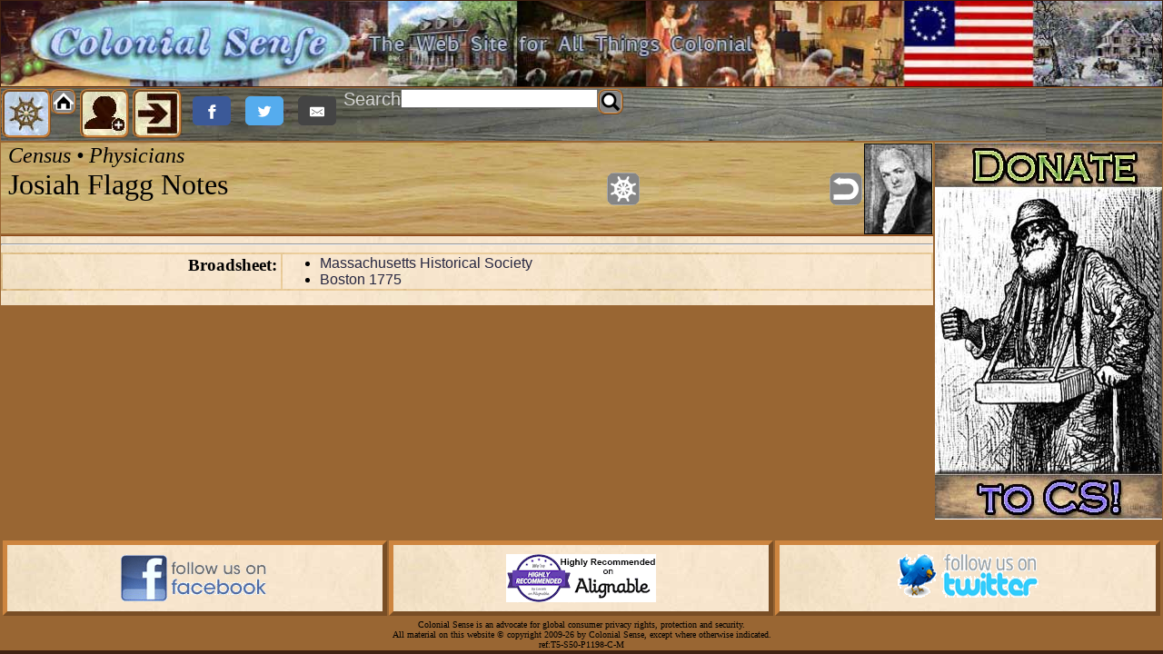

--- FILE ---
content_type: text/html; charset=UTF-8
request_url: http://www.colonialsense.com/Society-Lifestyle/Census/Notes.php?CS=12427
body_size: 6953
content:
<!DOCTYPE html PUBLIC "-//W3C//DTD XHTML 1.0 Transitional//EN" "http://www.w3.org/TR/xhtml1/DTD/xhtml1-transitional.dtd"><html><head><script type='text/javascript' src='/JavaScript/Census.js'></script><link rel="icon" Type="image/jpg" href="/favicon.ico"><Title>Colonial Sense: Society-Lifestyle: Census: </Title><meta http-equiv="Content-Type" content="text/html; charset=utf-8"><META HTTP-EQUIV="PRAGMA" CONTENT="NO-CACHE"/><META HTTP-EQUIV="CACHE-CONTROL" CONTENT="NO-CACHE"/><meta name="verify-v1" content="jpblMa5lCI2Io4w12FtwmJWX4UvM6n8paA0ZXSiYvAU="><meta name="description" content=""><meta name="keywords" content=""><meta name="google-site-verification" content="SUHE8ILUqyRc-JFHOkYZZ0WuolcC9fDaP2SYg0hvgpg" /><link rel="stylesheet" href="http://colonialsense.com/CSS/core.css" type="text/css" media="all"><link rel="stylesheet" href="http://colonialsense.com/CSS/buttons.css" type="text/css" media="all"><link rel="stylesheet" href="http://colonialsense.com/CSS/smoke.css" type="text/css" media="all"><script type="text/javascript" src="http://colonialsense.com/JavaScript/Core.js"></script><script type="text/javascript" src="http://colonialsense.com/JavaScript/Search.js"></script><script type="text/javascript" src="http://colonialsense.com/JavaScript/smoke.min.js"></script><meta name="viewport" content="width=device-width, user-scalable=yes" /><meta name="readability-verification" content="QdpxRYmybhwKRbNTnM6cBAdFuAW6cPjAFgQXbA3w"><meta name="robots" content="index, follow"><meta name="revisit-After" content="1 day"><meta http-equiv="Expires" content="2026-01-23"><meta http-equiv="Pragma"content="no-cache"></head><body class='htmlBody'  onLoad="javascript:CSLoad(0)" onScroll="javascript:CSScrollCheck()"><script type="text/javascript">(function(){  var bsa = document.createElement('script');     bsa.type = 'text/javascript';     bsa.async = true;     bsa.src = '//s3.buysellads.com/ac/bsa.js';  (document.getElementsByTagName('head')[0]||document.getElementsByTagName('body')[0]).appendChild(bsa);})();</script><div id='navScreen' onclick='javascript:navCancel();' style='display:none;position:fixed;width:100%;height:100%; background-color:white;z-index:999;opacity:0.7;'></div><div id='csAjax' style='display:none;'></div><div id='loginreq' style='display:none;'></div> <table id='fullPage' align="center" style='width:100%; border:0px; border-collapse:collapse;background-color:#996633;'><tr style="background-color: rgb(64, 33, 18);"><td id="logoBox" colspan="3" style="text-align:center; width:100%; height: auto; display:fixed; top:0px; left:0px; vertical-align:top; border-collapse:collapse; border:0px; margin:0px;"><img src="/Colonial/Pix/Logos/01CSHeader.jpg" style="display:fixed; top:0px; left:0px; vertical-align:top; height: auto; width: 100%; object-fit: contain"><a name="Top"></a> </td></tr><tr id='MainBar' style='width:100%; text-align:center;'><td align="center" width="100%" height='50px' colspan='3' border='0'><div id='whitemask' style='display:none;' onclick='javascript:mbDialogCancel();'></div><div id='mbDialog' class='mbDialog'></div> <table width="100%" height='50px' border="0" align="center" background="/Colonial/Pix/mainBarBG.jpg" style='text-align:center; vertical-align:middle;border-collapse:collapse; margin:0;'> <tr><td style='width:100%; vertical-align:middle; text-align:left;'><div id='navButton0' class='navButton' onclick="javascript:doNav('0')" alt='NavButton' border='0' title='Navigation' style='float:left;'></div><div style='float:left; margin-right:4px;'><div id='homeButton0' class='homeButton' alt='homeButton' border='0' title='Go to Home'><a href="http://colonialsense.com/Colonial/Main.php"><span style='display:block;width:100%;'>&nbsp;</span></a>&nbsp;</div><br><div id='gotoTopButton0' class='gotoTopButton' alt='gotoTopButton' style='visibility: hidden;'>&nbsp;</div></div><div id='signupButton0' class='signupButton' onclick="javascript:signup()" alt='SignupButton' border='0' title='Sign Up' style='float:left; margin-right:4px;'>&nbsp;</div><div id='loginButton0' class='loginButton' onclick="javascript:login()" alt='LoginButton' border='0' title='Login' style='float:left; margin-right:4px;'>&nbsp;</div></div><div style='opacity:1.0; float:left;vertical-align:middle;'><a class="resp-sharing-button__link" href="https://facebook.com/sharer/sharer.php?u=http://www.colonialsense.com/Society-Lifestyle/Census/Notes.php?CS=12427" target="_blank" aria-label="" style='float:left;'><div class="resp-sharing-button resp-sharing-button--facebook resp-sharing-button--small"><div aria-hidden="true" class="resp-sharing-button__icon resp-sharing-button__icon--solid"><svg version="1.1" x="0px" y="0px" width="24px" height="24px" viewBox="0 0 24 24" enable-background="new 0 0 24 24" xml:space="preserve"><g><path d="M18.768,7.465H14.5V5.56c0-0.896,0.594-1.105,1.012-1.105s2.988,0,2.988,0V0.513L14.171,0.5C10.244,0.5,9.5,3.438,9.5,5.32 v2.145h-3v4h3c0,5.212,0,12,0,12h5c0,0,0-6.85,0-12h3.851L18.768,7.465z"/></g></svg></div></div></a><a class="resp-sharing-button__link" href="https://twitter.com/intent/tweet/?text=Colonial Sense: Society-Lifestyle: Census: :%20&amp;url=http://www.colonialsense.com/Society-Lifestyle/Census/Notes.php?CS=12427" target="_blank" aria-label="" style='float:left;'><div class="resp-sharing-button resp-sharing-button--twitter resp-sharing-button--small"><div aria-hidden="true" class="resp-sharing-button__icon resp-sharing-button__icon--solid"><svg version="1.1" x="0px" y="0px" width="24px" height="24px" viewBox="0 0 24 24" enable-background="new 0 0 24 24" xml:space="preserve"><g><path d="M23.444,4.834c-0.814,0.363-1.5,0.375-2.228,0.016c0.938-0.562,0.981-0.957,1.32-2.019c-0.878,0.521-1.851,0.9-2.886,1.104 C18.823,3.053,17.642,2.5,16.335,2.5c-2.51,0-4.544,2.036-4.544,4.544c0,0.356,0.04,0.703,0.117,1.036 C8.132,7.891,4.783,6.082,2.542,3.332C2.151,4.003,1.927,4.784,1.927,5.617c0,1.577,0.803,2.967,2.021,3.782 C3.203,9.375,2.503,9.171,1.891,8.831C1.89,8.85,1.89,8.868,1.89,8.888c0,2.202,1.566,4.038,3.646,4.456 c-0.666,0.181-1.368,0.209-2.053,0.079c0.579,1.804,2.257,3.118,4.245,3.155C5.783,18.102,3.372,18.737,1,18.459 C3.012,19.748,5.399,20.5,7.966,20.5c8.358,0,12.928-6.924,12.928-12.929c0-0.198-0.003-0.393-0.012-0.588 C21.769,6.343,22.835,5.746,23.444,4.834z"/></g></svg></div></div></a><a class="resp-sharing-button__link" href="mailto:?subject=Colonial Sense: Society-Lifestyle: Census: &amp;body=http://www.colonialsense.com/Society-Lifestyle/Census/Notes.php?CS=12427" target="_blank" aria-label="" style='float:left;'><div class="resp-sharing-button resp-sharing-button--email resp-sharing-button--small"><div aria-hidden="true" class="resp-sharing-button__icon resp-sharing-button__icon--solid"><svg version="1.1" x="0px" y="0px" width="24px" height="24px" viewBox="0 0 24 24" enable-background="new 0 0 24 24" xml:space="preserve"><g><path d="M22,4H2C0.897,4,0,4.897,0,6v12c0,1.103,0.897,2,2,2h20c1.103,0,2-0.897,2-2V6C24,4.897,23.103,4,22,4z M7.248,14.434 l-3.5,2C3.67,16.479,3.584,16.5,3.5,16.5c-0.174,0-0.342-0.09-0.435-0.252c-0.137-0.239-0.054-0.545,0.186-0.682l3.5-2 c0.24-0.137,0.545-0.054,0.682,0.186C7.571,13.992,7.488,14.297,7.248,14.434z M12,14.5c-0.094,0-0.189-0.026-0.271-0.08l-8.5-5.5 C2.997,8.77,2.93,8.46,3.081,8.229c0.15-0.23,0.459-0.298,0.691-0.147L12,13.405l8.229-5.324c0.232-0.15,0.542-0.084,0.691,0.147 c0.15,0.232,0.083,0.542-0.148,0.691l-8.5,5.5C12.189,14.474,12.095,14.5,12,14.5z M20.934,16.248 C20.842,16.41,20.673,16.5,20.5,16.5c-0.084,0-0.169-0.021-0.248-0.065l-3.5-2c-0.24-0.137-0.323-0.442-0.186-0.682 s0.443-0.322,0.682-0.186l3.5,2C20.988,15.703,21.071,16.009,20.934,16.248z"/></g></svg></div></div></a></div><div style='float:left; margin-right:4px;vertical-align:middle;'><div style='float:left; vertical-align:middle; color:lightgrey; font-size:20px;font-family:arial,helvetica,sans-serif;'>Search </div><input type='text' size="25" style='float:left;vertical-align:middle;' name="CSSearch0" id="CSSearch0" onkeypress="return searchEnter(event)">&nbsp;&nbsp;<div id='searchButton0' name='searchButton0' class='searchButton' onclick="javascript:searchCS();" alt='SearchButton' border='0' title='Search CS' style='float:left;vertical-align:middle;'>&nbsp;</div></div></div></td></tr></table> </td></tr><tr id='PINContainer' style='width:100%; height:0px; text-align:center; display:none;'><td align="center" width="100%" height='0px' colspan='3' border='0'><div id='MainBarPIN' style='width:100%; text-align:center; z-index:998;'> <table width="100%" height='50px' border="0" align="center" background="/Colonial/Pix/mainBarBG.jpg" style='text-align:center; vertical-align:middle;border-collapse:collapse; margin:0;'> <tr><td style='width:100%; vertical-align:middle; text-align:left;'><div id='navButtonP' class='navButton' onclick="javascript:doNav('P')" alt='NavButton' border='0' title='Navigation' style='float:left;'></div><div style='float:left; margin-right:4px;'><div id='homeButtonP' class='homeButton' alt='homeButton' border='0' title='Go to Home'><a href="http://colonialsense.com/Colonial/Main.php"><span style='display:block;width:100%;'>&nbsp;</span></a>&nbsp;</div><br><div id='gotoTopButtonP' class='gotoTopButton' alt='gotoTopButton' border='0' title='Go to Top'><a href="#Top"><span style='display:block;width:100%;'>&nbsp;</span></a>&nbsp;</div></div><div id='signupButtonP' class='signupButton' onclick="javascript:signup()" alt='SignupButton' border='0' title='Sign Up' style='float:left; margin-right:4px;'>&nbsp;</div><div id='loginButtonP' class='loginButton' onclick="javascript:login()" alt='LoginButton' border='0' title='Login' style='float:left; margin-right:4px;'>&nbsp;</div></div><div style='opacity:1.0; float:left;vertical-align:middle;'><a class="resp-sharing-button__link" href="https://facebook.com/sharer/sharer.php?u=http://www.colonialsense.com/Society-Lifestyle/Census/Notes.php?CS=12427" target="_blank" aria-label="" style='float:left;'><div class="resp-sharing-button resp-sharing-button--facebook resp-sharing-button--small"><div aria-hidden="true" class="resp-sharing-button__icon resp-sharing-button__icon--solid"><svg version="1.1" x="0px" y="0px" width="24px" height="24px" viewBox="0 0 24 24" enable-background="new 0 0 24 24" xml:space="preserve"><g><path d="M18.768,7.465H14.5V5.56c0-0.896,0.594-1.105,1.012-1.105s2.988,0,2.988,0V0.513L14.171,0.5C10.244,0.5,9.5,3.438,9.5,5.32 v2.145h-3v4h3c0,5.212,0,12,0,12h5c0,0,0-6.85,0-12h3.851L18.768,7.465z"/></g></svg></div></div></a><a class="resp-sharing-button__link" href="https://twitter.com/intent/tweet/?text=Colonial Sense: Society-Lifestyle: Census: :%20&amp;url=http://www.colonialsense.com/Society-Lifestyle/Census/Notes.php?CS=12427" target="_blank" aria-label="" style='float:left;'><div class="resp-sharing-button resp-sharing-button--twitter resp-sharing-button--small"><div aria-hidden="true" class="resp-sharing-button__icon resp-sharing-button__icon--solid"><svg version="1.1" x="0px" y="0px" width="24px" height="24px" viewBox="0 0 24 24" enable-background="new 0 0 24 24" xml:space="preserve"><g><path d="M23.444,4.834c-0.814,0.363-1.5,0.375-2.228,0.016c0.938-0.562,0.981-0.957,1.32-2.019c-0.878,0.521-1.851,0.9-2.886,1.104 C18.823,3.053,17.642,2.5,16.335,2.5c-2.51,0-4.544,2.036-4.544,4.544c0,0.356,0.04,0.703,0.117,1.036 C8.132,7.891,4.783,6.082,2.542,3.332C2.151,4.003,1.927,4.784,1.927,5.617c0,1.577,0.803,2.967,2.021,3.782 C3.203,9.375,2.503,9.171,1.891,8.831C1.89,8.85,1.89,8.868,1.89,8.888c0,2.202,1.566,4.038,3.646,4.456 c-0.666,0.181-1.368,0.209-2.053,0.079c0.579,1.804,2.257,3.118,4.245,3.155C5.783,18.102,3.372,18.737,1,18.459 C3.012,19.748,5.399,20.5,7.966,20.5c8.358,0,12.928-6.924,12.928-12.929c0-0.198-0.003-0.393-0.012-0.588 C21.769,6.343,22.835,5.746,23.444,4.834z"/></g></svg></div></div></a><a class="resp-sharing-button__link" href="mailto:?subject=Colonial Sense: Society-Lifestyle: Census: &amp;body=http://www.colonialsense.com/Society-Lifestyle/Census/Notes.php?CS=12427" target="_blank" aria-label="" style='float:left;'><div class="resp-sharing-button resp-sharing-button--email resp-sharing-button--small"><div aria-hidden="true" class="resp-sharing-button__icon resp-sharing-button__icon--solid"><svg version="1.1" x="0px" y="0px" width="24px" height="24px" viewBox="0 0 24 24" enable-background="new 0 0 24 24" xml:space="preserve"><g><path d="M22,4H2C0.897,4,0,4.897,0,6v12c0,1.103,0.897,2,2,2h20c1.103,0,2-0.897,2-2V6C24,4.897,23.103,4,22,4z M7.248,14.434 l-3.5,2C3.67,16.479,3.584,16.5,3.5,16.5c-0.174,0-0.342-0.09-0.435-0.252c-0.137-0.239-0.054-0.545,0.186-0.682l3.5-2 c0.24-0.137,0.545-0.054,0.682,0.186C7.571,13.992,7.488,14.297,7.248,14.434z M12,14.5c-0.094,0-0.189-0.026-0.271-0.08l-8.5-5.5 C2.997,8.77,2.93,8.46,3.081,8.229c0.15-0.23,0.459-0.298,0.691-0.147L12,13.405l8.229-5.324c0.232-0.15,0.542-0.084,0.691,0.147 c0.15,0.232,0.083,0.542-0.148,0.691l-8.5,5.5C12.189,14.474,12.095,14.5,12,14.5z M20.934,16.248 C20.842,16.41,20.673,16.5,20.5,16.5c-0.084,0-0.169-0.021-0.248-0.065l-3.5-2c-0.24-0.137-0.323-0.442-0.186-0.682 s0.443-0.322,0.682-0.186l3.5,2C20.988,15.703,21.071,16.009,20.934,16.248z"/></g></svg></div></div></a></div><div style='float:left; margin-right:4px;vertical-align:middle;'><div style='float:left; vertical-align:middle; color:lightgrey; font-size:20px;font-family:arial,helvetica,sans-serif;'>Search </div><input type='text' size="25" style='float:left;vertical-align:middle;' name="CSSearchP" id="CSSearchP" onkeypress="return searchEnter(event)">&nbsp;&nbsp;<div id='searchButtonP' name='searchButtonP' class='searchButton' onclick="javascript:searchCS();" alt='SearchButton' border='0' title='Search CS' style='float:left;vertical-align:middle;'>&nbsp;</div></div></div></td></tr></table></div> </td></tr> <tr  id='navContainer' style='width:200px; display:none; z-index:1000; position:fixed;left:0;top:0;height:98%;overflow-x:hidden;overflow-y:scroll;'><td><div id='navigation' style='width:200px;'><div width='200' style="background-image: url(/Colonial/Pix/NavBarC.png);background-repeat: repeat-y;background-position: center;background-attachment: inherit;"><IMG SRC="/Colonial/Pix/NavBarH.png" width="200" height="15" alt="Colonial Sense NavBar Start"><br><div id="google_translate_element" style='width:200px;text-align:center;'><script>
	function googleTranslateElementInit() {
	  new google.translate.TranslateElement({
	    pageLanguage: 'en'
	  }, 'google_translate_element');};
	 </script><script src="http://translate.google.com/translate_a/element.js?cb=googleTranslateElementInit"></script></div><br><hr width='180'>&nbsp;&nbsp;<a class='navRegular' href="/Colonial/Main.php">Home</a><br><br>&nbsp;&nbsp;<a class='navRegular' href="/Colonial/Featured_Articles/Main.php">Featured Articles</a><br><br>&nbsp;&nbsp;<b>Community</b><br><style='font-family:arial,helvetica; color:#000000;'>&nbsp;&nbsp;&nbsp;&nbsp;<a href="/Community/10_Questions/Main.php"><b>10 Questions</b></a></span><br><style='font-family:arial,helvetica; color:#000000;'>&nbsp;&nbsp;&nbsp;&nbsp;<a href="/Community/Event_Calendar/Main.php"><b>Event Calendar</b></a></span><br><style='font-family:arial,helvetica; color:#000000;'>&nbsp;&nbsp;&nbsp;&nbsp;<a href="/Community/Downloads/Main.php"><b>Downloads</b></a></span><br><style='font-family:arial,helvetica; color:#000000;'>&nbsp;&nbsp;&nbsp;&nbsp;<a href="/Community/Business_District/Main.php"><b>Business District</b></a></span><br><style='font-family:arial,helvetica; color:#000000;'>&nbsp;&nbsp;&nbsp;&nbsp;<a href="/Community/Online_Resources/Main.php"><b>Online Resources</b></a></span><br><style='font-family:arial,helvetica; color:#000000;'>&nbsp;&nbsp;&nbsp;&nbsp;<a href="/Community/Marketplace/Main.php"><b>Marketplace</b></a></span><br><style='font-family:arial,helvetica; color:#000000;'>&nbsp;&nbsp;&nbsp;&nbsp;<a href="/Community/Broadsheet_Archive/Main.php"><b>Broadsheet Archive</b></a></span><br><style='font-family:arial,helvetica; color:#000000;'>&nbsp;&nbsp;&nbsp;&nbsp;<a href="/Community/Ye_Olde_CS_Shoppe/Main.php"><b>Ye Olde CS Shoppe</b></a></span><br><br>&nbsp;&nbsp;<b>Society-Lifestyle</b><br><style='font-family:arial,helvetica; color:#000000;'>&nbsp;&nbsp;&nbsp;&nbsp;<a href="/Society-Lifestyle/Census/Main.php"><b>Census</b></a></span><br><style='font-family:arial,helvetica; color:#000000;'>&nbsp;&nbsp;&nbsp;&nbsp;&nbsp;&nbsp;<a href="/Society-Lifestyle/Census/Architects.php"><b>Architects</b></a></span><br><style='font-family:arial,helvetica; color:#000000;'>&nbsp;&nbsp;&nbsp;&nbsp;&nbsp;&nbsp;<a href="/Society-Lifestyle/Census/Artists.php"><b>Artists</b></a></span><br><style='font-family:arial,helvetica; color:#000000;'>&nbsp;&nbsp;&nbsp;&nbsp;&nbsp;&nbsp;<a href="/Society-Lifestyle/Census/Astronomers.php"><b>Astronomers</b></a></span><br><style='font-family:arial,helvetica; color:#000000;'>&nbsp;&nbsp;&nbsp;&nbsp;&nbsp;&nbsp;<a href="/Society-Lifestyle/Census/Cartographers.php"><b>Cartographers</b></a></span><br><style='font-family:arial,helvetica; color:#000000;'>&nbsp;&nbsp;&nbsp;&nbsp;&nbsp;&nbsp;<a href="/Society-Lifestyle/Census/Clergy.php"><b>Clergy</b></a></span><br><style='font-family:arial,helvetica; color:#000000;'>&nbsp;&nbsp;&nbsp;&nbsp;&nbsp;&nbsp;<a href="/Society-Lifestyle/Census/Commerce.php"><b>Commerce</b></a></span><br><style='font-family:arial,helvetica; color:#000000;'>&nbsp;&nbsp;&nbsp;&nbsp;&nbsp;&nbsp;<a href="/Society-Lifestyle/Census/Composers.php"><b>Composers</b></a></span><br><style='font-family:arial,helvetica; color:#000000;'>&nbsp;&nbsp;&nbsp;&nbsp;&nbsp;&nbsp;<a href="/Society-Lifestyle/Census/Educators.php"><b>Educators</b></a></span><br><style='font-family:arial,helvetica; color:#000000;'>&nbsp;&nbsp;&nbsp;&nbsp;&nbsp;&nbsp;<a href="/Society-Lifestyle/Census/Explorers.php"><b>Explorers</b></a></span><br><style='font-family:arial,helvetica; color:#000000;'>&nbsp;&nbsp;&nbsp;&nbsp;&nbsp;&nbsp;<a href="/Society-Lifestyle/Census/Governance.php"><b>Governance</b></a></span><br><style='font-family:arial,helvetica; color:#000000;'>&nbsp;&nbsp;&nbsp;&nbsp;&nbsp;&nbsp;<a href="/Society-Lifestyle/Census/Inventors.php"><b>Inventors</b></a></span><br><style='font-family:arial,helvetica; color:#000000;'>&nbsp;&nbsp;&nbsp;&nbsp;&nbsp;&nbsp;<a href="/Society-Lifestyle/Census/Legal.php"><b>Legal</b></a></span><br><style='font-family:arial,helvetica; color:#000000;'>&nbsp;&nbsp;&nbsp;&nbsp;&nbsp;&nbsp;<a href="/Society-Lifestyle/Census/Military.php"><b>Military</b></a></span><br><style='font-family:arial,helvetica; color:#000000;'>&nbsp;&nbsp;&nbsp;&nbsp;&nbsp;&nbsp;<a href="/Society-Lifestyle/Census/Naval.php"><b>Naval</b></a></span><br><style='font-family:arial,helvetica; color:#000000;'>&nbsp;&nbsp;&nbsp;&nbsp;&nbsp;&nbsp;<a href="/Society-Lifestyle/Census/Performers.php"><b>Performers</b></a></span><br><style='font-family:arial,helvetica; color:#000000;'>&nbsp;&nbsp;&nbsp;&nbsp;&nbsp;&nbsp;<a href="/Society-Lifestyle/Census/Physicians.php"><b>Physicians</b></a></span><br><style='font-family:arial,helvetica; color:#000000;'>&nbsp;&nbsp;&nbsp;&nbsp;&nbsp;&nbsp;<a href="/Society-Lifestyle/Census/Pirates.php"><b>Pirates</b></a></span><br><style='font-family:arial,helvetica; color:#000000;'>&nbsp;&nbsp;&nbsp;&nbsp;&nbsp;&nbsp;<a href="/Society-Lifestyle/Census/Scientists.php"><b>Scientists</b></a></span><br><style='font-family:arial,helvetica; color:#000000;'>&nbsp;&nbsp;&nbsp;&nbsp;&nbsp;&nbsp;<a href="/Society-Lifestyle/Census/Sculptors.php"><b>Sculptors</b></a></span><br><style='font-family:arial,helvetica; color:#000000;'>&nbsp;&nbsp;&nbsp;&nbsp;&nbsp;&nbsp;<a href="/Society-Lifestyle/Census/Writers.php"><b>Writers</b></a></span><br><style='font-family:arial,helvetica; color:#000000;'>&nbsp;&nbsp;&nbsp;&nbsp;<a href="/Society-Lifestyle/Holidays/Main.php"><b>Holidays</b></a></span><br><style='font-family:arial,helvetica; color:#000000;'>&nbsp;&nbsp;&nbsp;&nbsp;<a href="/Society-Lifestyle/Signs_of_the_Times/Main.php"><b>Signs of the Times</b></a></span><br><style='font-family:arial,helvetica; color:#000000;'>&nbsp;&nbsp;&nbsp;&nbsp;<a href="/Society-Lifestyle/Food_and_Farming/Main.php"><b>Food and Farming</b></a></span><br><style='font-family:arial,helvetica; color:#000000;'>&nbsp;&nbsp;&nbsp;&nbsp;<a href="/Society-Lifestyle/Recipes/Main.php"><b>Recipes</b></a></span><br><style='font-family:arial,helvetica; color:#000000;'>&nbsp;&nbsp;&nbsp;&nbsp;<a href="/Society-Lifestyle/Colonial_Dictionary/Main.php"><b>Colonial Dictionary</b></a></span><br><style='font-family:arial,helvetica; color:#000000;'>&nbsp;&nbsp;&nbsp;&nbsp;<a href="/Society-Lifestyle/Colonial_Quotes/Main.php"><b>Colonial Quotes</b></a></span><br><style='font-family:arial,helvetica; color:#000000;'>&nbsp;&nbsp;&nbsp;&nbsp;<a href="/Society-Lifestyle/Kolonial_Kids/Main.php"><b>Kolonial Kids</b></a></span><br><br>&nbsp;&nbsp;<b>Antiques</b><br><style='font-family:arial,helvetica; color:#000000;'>&nbsp;&nbsp;&nbsp;&nbsp;<a href="/Antiques/Furniture/Main.php"><b>Furniture</b></a></span><br><style='font-family:arial,helvetica; color:#000000;'>&nbsp;&nbsp;&nbsp;&nbsp;<a href="/Antiques/Other_Antiques/Main.php"><b>Other Antiques</b></a></span><br><style='font-family:arial,helvetica; color:#000000;'>&nbsp;&nbsp;&nbsp;&nbsp;<a href="/Antiques/Auction_Results/Main.php"><b>Auction Results</b></a></span><br><br>&nbsp;&nbsp;<b>How-To Guides</b><br><style='font-family:arial,helvetica; color:#000000;'>&nbsp;&nbsp;&nbsp;&nbsp;<a href="/How-To_Guides/Crafts/Main.php"><b>Crafts</b></a></span><br><style='font-family:arial,helvetica; color:#000000;'>&nbsp;&nbsp;&nbsp;&nbsp;<a href="/How-To_Guides/Interior/Main.php"><b>Interior</b></a></span><br><style='font-family:arial,helvetica; color:#000000;'>&nbsp;&nbsp;&nbsp;&nbsp;<a href="/How-To_Guides/Outdoors/Main.php"><b>Outdoors</b></a></span><br><style='font-family:arial,helvetica; color:#000000;'>&nbsp;&nbsp;&nbsp;&nbsp;<a href="/How-To_Guides/Restoration/Main.php"><b>Restoration</b></a></span><br><br>&nbsp;&nbsp;<b>Architecture</b><br><style='font-family:arial,helvetica; color:#000000;'>&nbsp;&nbsp;&nbsp;&nbsp;<a href="/Architecture/Houses/Main.php"><b>Houses</b></a></span><br><style='font-family:arial,helvetica; color:#000000;'>&nbsp;&nbsp;&nbsp;&nbsp;<a href="/Architecture/Towns/Main.php"><b>Towns</b></a></span><br><style='font-family:arial,helvetica; color:#000000;'>&nbsp;&nbsp;&nbsp;&nbsp;<a href="/Architecture/Fortifications/Main.php"><b>Fortifications</b></a></span><br><br>&nbsp;&nbsp;<b>Regional History</b><br><style='font-family:arial,helvetica; color:#000000;'>&nbsp;&nbsp;&nbsp;&nbsp;<a href="/Regional_History/Timeline/Main.php"><b>Timeline</b></a></span><br><style='font-family:arial,helvetica; color:#000000;'>&nbsp;&nbsp;&nbsp;&nbsp;<a href="/Regional_History/Trivia_Challenge/Main.php"><b>Trivia Challenge</b></a></span><br><style='font-family:arial,helvetica; color:#000000;'>&nbsp;&nbsp;&nbsp;&nbsp;<a href="/Regional_History/Journals/Main.php"><b>Journals</b></a></span><br><style='font-family:arial,helvetica; color:#000000;'>&nbsp;&nbsp;&nbsp;&nbsp;<a href="/Regional_History/Oddities/Main.php"><b>Oddities</b></a></span><br><br>&nbsp;&nbsp;<b>Research</b><br><style='font-family:arial,helvetica; color:#000000;'>&nbsp;&nbsp;&nbsp;&nbsp;<a href="/Research/CSxRef/Main.php"><b>CSxRef</b></a></span><br><br>&nbsp;&nbsp;<b>Colonial Sense</b><br><style='font-family:arial,helvetica; color:#000000;'>&nbsp;&nbsp;&nbsp;&nbsp;<a href="/Colonial_Sense/About_Us/Main.php"><b>About Us</b></a></span><br><style='font-family:arial,helvetica; color:#000000;'>&nbsp;&nbsp;&nbsp;&nbsp;<a href="/Colonial_Sense/Member_Info/Main.php"><b>Member Info</b></a></span><br><style='font-family:arial,helvetica; color:#000000;'>&nbsp;&nbsp;&nbsp;&nbsp;<a href="/Colonial_Sense/Sponsor_Us!/Main.php"><b>Sponsor Us!</b></a></span><br><style='font-family:arial,helvetica; color:#000000;'>&nbsp;&nbsp;&nbsp;&nbsp;<a href="/Colonial_Sense/Advertising/Main.php"><b>Advertising</b></a></span><br><style='font-family:arial,helvetica; color:#000000;'>&nbsp;&nbsp;&nbsp;&nbsp;<a href="/Colonial_Sense/FAQ/Main.php"><b>FAQ</b></a></span><br><style='font-family:arial,helvetica; color:#000000;'>&nbsp;&nbsp;&nbsp;&nbsp;<a href="/Colonial_Sense/Contact_Us/Main.php"><b>Contact Us</b></a></span><br><br><IMG SRC="/Colonial/Pix/NavBarF.jpg" width="200" height="12" alt="Colonial Sense NavBar End"></div></div> </td></tr><tr style='width:100%;'><td style='width:100%; vertical-align:top;'><div id="centerbox" class="centerbox"><noscript><div style=" width:100%; padding:10px; background-color:whitesmoke; margin:5px; border:2px solid lightslategray"><b><font size="+1" color='firebrick'><b>Note</b></font><font size="+1">: This site uses Javascript extensively. While you will still be able to read articles, it is recommended you turn on Javascript for your browser. <a href='http://www.activatejavascript.org/' target='_blank'>CLICK HERE</a> if you are unsure how to do that...</font></b><br></div></noscript><!--[if lt IE 7]> <div style=' clear: both; height: 59px; padding:0 0 0 15px; position: relative;'> <a href="http://www.microsoft.com/windows/internet-explorer/default.aspx?ocid=ie6_countdown_bannercode"><img src="http://www.theie6countdown.com/images/upgrade.jpg" border="0" height="42px" width="100%" alt="upgrade your browser now!" /></a></div> <![endif]--><div id='TitleBar' style="width:100%;background-color:#996633;"><table id='TitleBar' class='pageHeader'><tr style='width:100%;'><td style='vertical-align:top;width:68%;padding-left:8px;'><h1><h2>Census • Physicians</h2><h1>Josiah Flagg  Notes</h1></h1></td><td style='text-align:right;width:25%'><div class="topicdropdown" style='float:left;margin-right:4px;'><button onclick="doNavDD('topicDropdown0')" class="dropbtn" title='Pages within Topic' >&nbsp;</button><div id="topicDropdown0" class="topicdropdown-content" style='overflow-x:hidden; overflow-y:scroll;'><a id='st0' class='dropHeader' onclick='window.open("/Society-Lifestyle/Census/Main.php","_self")' style='cursor:pointer;'>Census</a><a id='st3' onclick='window.open("/Society-Lifestyle/Census/Conflict.php","_self")' style='cursor:pointer;'>Conflict</a><a id='st3' onclick='window.open("/Society-Lifestyle/Census/Contemporaries.php","_self")' style='cursor:pointer;'>Contemporaries</a><a id='st3' onclick='window.open("/Society-Lifestyle/Census/Gallery.php","_self")' style='cursor:pointer;'>Gallery</a><a id='st1' style='cursor:default;color:black;font-weight:bold;'>Notes</a><a id='st3' onclick='window.open("/Society-Lifestyle/Census/Person.php","_self")' style='cursor:pointer;'>Person</a></div></div></td><td id='TN' style='vertical-align:middle;'><a class='goBackButton' href='/Society-Lifestyle/Census/Physicians.php?CS=12427#12427'><div class='goBackButton' title='Back to Physicians'></div></a></td><td><img src="/Society/Census/F/FlaggJos/FlaggJos.jpg" align="right" valign='top' border="0" width="75"></td></tr></table></div><div id='TitleBarPIN' style='width:100%;background-color:#996633;position:fixed;z-index:10; display:none;'><table id='TitleBar' class='pageHeader'><tr style='width:100%;'><td style='vertical-align:top;width:68%;padding-left:8px;'><h1><h2>Census • Physicians</h2><h1>Josiah Flagg  Notes</h1></h1></td><td style='text-align:right;width:25%'><div class="topicdropdown" style='float:left;margin-right:4px;'><button onclick="doNavDD('topicDropdownP')" class="dropbtn" title='Pages within Topic' >&nbsp;</button><div id="topicDropdownP" class="topicdropdown-content" style='overflow-x:hidden; overflow-y:scroll;'><a id='st0' class='dropHeader' onclick='window.open("/Society-Lifestyle/Census/Main.php","_self")' style='cursor:pointer;'>Census</a><a id='st3' onclick='window.open("/Society-Lifestyle/Census/Conflict.php","_self")' style='cursor:pointer;'>Conflict</a><a id='st3' onclick='window.open("/Society-Lifestyle/Census/Contemporaries.php","_self")' style='cursor:pointer;'>Contemporaries</a><a id='st3' onclick='window.open("/Society-Lifestyle/Census/Gallery.php","_self")' style='cursor:pointer;'>Gallery</a><a id='st1' style='cursor:default;color:black;font-weight:bold;'>Notes</a><a id='st3' onclick='window.open("/Society-Lifestyle/Census/Person.php","_self")' style='cursor:pointer;'>Person</a></div></div></td><td id='TN' style='vertical-align:middle;'><a class='goBackButton' href='/Society-Lifestyle/Census/Physicians.php?CS=12427#12427'><div class='goBackButton' title='Back to Physicians'></div></a></td><td><img src="/Society/Census/F/FlaggJos/FlaggJos.jpg" align="right" valign='top' border="0" width="75"></td></tr></table></div><span id='TitleBarEnd'></span><hr><table style="width:100%;height:100%;background-image:url('/Colonial/Pix/broadsheet.jpg');"><tr id='ediv' style="width:100%; background-image:url('/Colonial/Pix/broadsheet3.jpg');"><td style='width:30%; vertical-align:top;text-align:right;padding-right:4px;'><b><span style='font-size:120%;'>Broadsheet:</span></b><br></td><td id='2909Body' style='width:70%; vertical-align:top;text-align:left; '><ul style='margin:0px;'><li><a href='http://www.masshist.org/database/177' target='blank'>Massachusetts Historical Society</a></li><li>
<a href='http://boston1775.blogspot.com/2008/06/josiah-flagg-surgeon-dentist.html' target='blank'>Boston 1775</a></li></ul></td></tr></tr></table><div id='mainBodyA' class='mainBody'></div></td><td align="center" width="100%" valign=top><div class="rightbox"><div class="adBox" id='adMainBox'></div><div class="adBox" id='adExtraBox'></div></td><tr  width="100%" align="center"><td colspan='3' align="center"><div id='Footer' width="100%" align="center"><table width="100%" align="center"><tr><td class='Footer' onclick='window.open("https://www.facebook.com/colonial.sense?fref=ts")' style='cursor:pointer;'><img src="/Colonial/Pix/FollowFaceBook.gif" alt="Follow us on FaceBook"></td><td class='Footer' onclick='window.open("https://www.alignable.com/mechanicsburg-pa/midgard-productions")' style='cursor:pointer;'><img src="/Colonial/Pix/FollowAlignable.gif" alt="Follow us on Alignable"></td><td class='Footer' onclick='window.open("http://twitter.com/colonialsense")' style='cursor:pointer;'><img src="/Colonial/Pix/FollowTwitter.gif" alt="Follow us on Twitter"></td></tr></table></td></tr><tr><td colspan='3'><div style='text-align:center;'><font size="-2"> Colonial Sense is an advocate for global consumer privacy rights, protection and security.<br>All material on this website &copy; copyright 2009-26 by Colonial Sense, except where otherwise indicated.<br>ref:T5-S50-P1198-C-M<br></font></div></td></tr><script type="text/javascript">var gaJsHost = (("https:" == document.location.protocol) ? "https://ssl." : "http://www.");document.write(unescape("%3Cscript src='" + gaJsHost + "google-analytics.com/ga.js' type='text/javascript'%3E%3C/script%3E"));</script><script type="text/javascript">try {var pageTracker = _gat._getTracker("UA-12247854-1");pageTracker._trackPageview();} catch(err) {}</script></table></body></html>

--- FILE ---
content_type: text/html; charset=UTF-8
request_url: http://www.colonialsense.com/PHP/AdExtras.php
body_size: 405
content:
<div style='overflow:hidden;width:250px;'><form onsubmit="return adClickDonateCounter('1211')" action="https://www.paypal.com/cgi-bin/webscr" method="post" target="_blank"><input type="hidden" name="cmd" value="_s-xclick"><input type="hidden" name="hosted_button_id" value="9JGCSA5FBD6C6"><input type="image" class='mainArticleItem' src="/Ads/CSAdvertDonate3.jpg" border="0" name="submit" alt="Donate to Colonial Sense!"><img alt="" border="0" src="https://www.paypalobjects.com/en_US/i/scr/pixel.gif" width="1" height="1"></form></div><br><div id='extraHeight' style='display:none;'>116</div><div id='adCntr' style='display:none;'>0</div>

--- FILE ---
content_type: text/css
request_url: http://colonialsense.com/CSS/core.css
body_size: 4286
content:
/*---------------------------------------mobile rotation checks----------------------------*/
@media screen and (orientation: portrait)
{
    .header-land { display:none; }
    .header-portrait { display:inline-block; }
}
@media screen and (orientation: landscape)
{
    .header-land { display:inline-block; }
    .header-portrait { display:none; }
}

/*iPhone breakpoint*/
@media only screen and (min-device-width : 320px) and (max-device-width : 480px) {
/* Styles */
}

/*iPhone Portrait Breakpoint*/
@media only screen and (max-device-width : 320px) {
/* Styles */
}

/*iPhone Landscape Breakpoint*/
@media only screen and (min-device-width : 321px) {
/* Styles */
}

/*iPad breakpoint*/
@media only screen and (min-device-width : 768px) and (max-device-width : 1024px) {
/* Styles */
}

/*iPad Portait Breakpoint*/
@media only screen and (min-device-width : 768px) and (max-device-width : 1024px) and (orientation : portrait) {
/* Styles */
}

/*iPad Landscape Breakpoint*/
@media only screen and (min-device-width : 768px) and (max-device-width : 1024px) and (orientation : landscape) {
/* Styles */
}

/*---------------------------------------Sponsor Styles----------------------------*/
a.sponsor{
	display:inline-block;
	vertical-align:top;
	text-align:center;
	background-image: url('/Colonial/Pix/broadsheet3.jpg');
	padding-top:4px;
	padding-left:8px;
	padding-right:8px;
	margin:0px;
	border-top:0px; 
	border-bottom:0px; 
	border-left: 1px solid lightgrey; 
	border-right: 1px solid lightgrey; 
	cursor:pointer;
}

a.sponsor:hover{
	background-image:url('/Colonial/Pix/broadsheet.jpg');
}

/*---------------------------------------Colonial Sense Styles----------------------------*/
.htmlBody{
	margin:0px;
	border:0px;
	background-color:#402112;
}

/*-----------------------------------------------------------------------------------*/
/*---------------------------------------Main Page Division Styles----------------------------*/
.featheredge{
	    box-shadow: 0 0 8px 8px #402112 inset;
}


.leftbox{
float: left;
vertical-align: top;
position:relative;
top:0px;
left:0px;
width: 200px;
}

.centerbox{
 -moz-box-sizing: border-box;
 -webkit-box-sizing: border-box;
box-sizing: border-box;

float: left; 
position:relative;
height:100%;
top:0px;
left:0px;
width: 100%;
margin: 0px;
border-top: 0px;
border-left: 10% solid black;  
border-bottom: 10% solid black; 
border-right: 10% solid black;  
border-image-source: linear-gradient(gold, darkgoldenrod);
border-image-slice: 3;
background-image: url('/Colonial/Pix/broadsheet3.jpg');

}

/*.blogbox{
float: left;
position:relative;
top:0px;
left:0px;
width: 950px;
margin: 0px;
}*/

.rightbox{
float: right;
text-align: center;
position:relative;
top:0px;
left:0px;
width: 250px;
}

.mainBody{
	padding: 8px;
}

.adBox{
width: 100%;
}

.hometable{
    -moz-box-sizing: border-box;
    -webkit-box-sizing: border-box;
 box-sizing: border-box;
background-image: url('/Colonial/Pix/broadsheet3.jpg');
border-collapse:collapse;
float: left;
position:relative;
top:0px;
left:0px;
width: 100%;
border: 0px;
}

.homeHeader{
background-image: url('/Colonial/Pix/broadsheet0.jpg');
padding:4px 8px 4px 8px;
width: 100%;

border-top: 3px solid darkgoldenrod;
border-left: 0px; 
border-bottom: 3px solid goldenrod;
border-right: 0px;  
border-image-source: linear-gradient(green, white);
border-image-slice: 10;
}

.lefttable{
float: left;
position:relative;
top:0px;
left:0px;
width: 200px;
border: 0px;

}

.footer{
background-image: url('/Colonial/Pix/footbgnd.jpg');
float:left;
clear:both;
bottom:0px;
width: 1170px;
}

.iframe{
height: 100%;
width: 100%;
overflow-x: hidden;
}

.csAlert{
	color:firebrick;
	font-size:120%;
	width:100%;
	display:inline-block;
	vertical-align:middle;
	text-align:center;
}

.mbDialog{
position: fixed;
background-image: url('/Colonial/Pix/broadsheet3.jpg');
  top: 50%;
  left: 50%;
  /* bring your own prefixes */
  transform: translate(-50%, -50%);
  border:3px ridge saddlebrown; 
  	-moz-border-radius: 15px;
	-webkit-border-radius: 15px;
	border-radius: 15px;
overflow:hidden;
z-index:1500;
box-shadow: 10px 10px 5px #888888;
display:none;}

#whitemask {position:absolute; display:none; top:0; left:0; height:100%; width:100%; background:white; z-index:1100;opacity:0.7;}

/*---------------------------------------Headline Styles----------------------------*/
h1{
	font-size:3-large;
	font-style:normal;
	font-weight:normal;
	padding:0px;
	margin:0px;
	border:0px;
}

h2{
	font-size:2-large;
	font-weight:normal;
	font-style:italic;
	padding:0px;
	margin:0px;
	border:0px;
}

h3{
	font-size:1-large;
	font-weight:normal;
	font-style:italic;
	padding:0px;
	margin:0px;
	border:0px;
}

h4{
	font-size:18px;
	font-weight:bold;
	padding:0px;
	margin:0px;
	border:0px;
}


/*---------------------------------------Paper Background Styles----------------------------*/

.paper0{
	background-image: url('/Colonial/Pix/broadsheet0.jpg');
	width:100%;
	font-size:20px;
	text-align:left;
	vertical-align:middle;
	padding-left:8px;
	padding-right:8px;
	margin:0px;
	border:0px;
}

.paper1{
	background-image: url('/Colonial/Pix/broadsheet.jpg');
	width:100%;
	vertical-align:top;
	text-align:left;
	padding-left:8px;
	padding-right:8px;
	margin:0px;
	border:0px;
}

.paper2{
	width:100%;
	vertical-align:top;
	text-align:left;
	background-image: url('/Colonial/Pix/broadsheet2.jpg');
	padding-left:8px;
	padding-right:8px;
	margin:0px;
	border:0px;
}

.paper3{
	width:100%;
	vertical-align:top;
	text-align:left;
	background-image: url('/Colonial/Pix/broadsheet3.jpg');
	padding-left:8px;
	padding-right:8px;
	margin:0px;
	border:0px;
}

.paper4{
	width:100%;
	font-size:18px;
	text-align:left;
	vertical-align:middle;
	background-image: url('/Colonial/Pix/broadsheet4.jpg');
	padding-left:8px;
	padding-right:8px;
	margin:0px;
	border:0px;
}

table.pageHeader{ 
	width:100%;
	vertical-align:top;
	text-align:left;
	padding:0px 0px 0px 0px;
	margin:0px;
	border-collapse: collapse;
	background-image: url('/Colonial/Pix/HeaderWoodBG.jpg');
	background-repeat: repeat-x;
	border-bottom: 1px solid saddlebrown;
}

table.prevNextBar{ 
	width:100%;
	vertical-align:top;
	text-align:left;
	padding:0px 0px 0px 0px;
	margin:0px;
	border-collapse: collapse;
	background-image: url('/Colonial/Pix/PrevNextWoodBG.jpg');
	background-repeat: no-repeat;
	background-size:cover;
	border-bottom: 1px solid saddlebrown;
}
/***************************** Navbar Styles **************************************/

.navRegular{
	font-family:arial,helvetica,sans-serif;
	font-weight:bold;
	text-decoration:none;
	color:navy;
}

.navRegular:hover{
	color:grey;
}

.navSelected{
	font-family:arial,helvetica,sans-serif;
	font-weight:bold;
	font-size:110%;
	text-decoration:none; 
	color:green;
}

/***************************** Controls css **************************************/
table.controls{
	font-family:arial,helvetica,sans-serif;
	width:100%; 
	border-collapse:collapse; 
	border: 0px;
	background-image:url('/Colonial/Pix/broadsheet3.jpg');
}

tr.controlsTR{
	width:100%; 
	font-family:MedievalSharp,arial,helvetica,sans-serif;
	font-size:16px;
	font-weight:bold;
	vertical-align:middle;
	text-align:center;
	background-image:url('/Colonial/Pix/broadsheet0.jpg');
	border-bottom:1px solid saddlebrown;
}

td.controlsTD{
	float:left;
	background-image:none;
	background-color: transparent;	
	vertical-align:top;
	text-align:center;
}

/***************************** ClickBank Navbar Listings **************************************/

div.CBHeader{
text-align:center;
padding:5px 0px 5px 0px;
background-image:url('/Colonial/Pix/broadsheet.jpg');
}

div.CBItem{
text-align:left;
padding:5px;
background-image:url('/Colonial/Pix/broadsheet4.jpg');
}


/* Gradient color1 - color2 - color1 */

hr.cenContemp {
    border: 0;
    height: 1px;
    background: #333;
    background-image: linear-gradient(to right, #ccc, #333, #ccc);
}
/***************************** Article Chapter Bar **************************************/

table.ChapterBar{
	width: 100%;
}

td.ChapterBarTD0{
	text-align:center;
	border:5px ridge sandybrown;
	width:25%;
	padding:5px;
	background-image:url('/Colonial/Pix/broadsheet2.jpg');
}

td.ChapterBarTD1{
	text-align:center;
	border:5px outset peru;
	width:25%;
	padding:5px;
	background-image:url('/Colonial/Pix/broadsheet3.jpg');
}

td.ChapterBarTD1:hover{
	border:5px inset peru;
	background-image:url('/Colonial/Pix/broadsheet.jpg');
}

/***************************** Article Listing Table **************************************/

table.ArticleList{
	width: 710px;
	text-align:center;
	padding:5px;
}

td.ArticleListLeft{
	text-align:center;
	padding:10px;
}

td.ArticleListRight{
	text-align:left;
	vertical-align:top;
	padding:10px;
}

td.CensusTD{
	padding-top:8px;
	text-align:center;
	width:20%;
}

.moreLess{
	font-weight:bold;
	color:blue;
	cursor:pointer;
	float:right;
	text-align:right;
	vertical-align:bottom;
}

.moreLess:hover{
	color:green;
}

a.CensusBtn, .CensusBtn{
	font-family:arial,helvetica,sans-serif; 
	padding:0px;
	vertical-align:middle;
	text-decoration:none;
	font-size:18px;
	font-weight:bold;
	color:navy;
	cursor:pointer;
}

.CensusBtn:hover{
	color:green;
}

td.cenJumpBtn{
	text-align:center;
	vertical-align:middle;
	font-size:16px;
	font-weight:bold;
	color:navy;
	cursor:pointer;
}

td.cenJumpBtn:hover{
	color:green;
}

/***************************** Video Pages **************************************/
/* main player div */
div.VideoPlayerDiv{
	display: block; 
	width:430px;
	float:left;
}

/*thumb sidebar */
div.VideoThumbsDiv{
	display: block; 
	width:260px;
	height:315px;
	float:left;
	background-color:tan;
}

td.VideoSidebarTitle{
	vertical-align:middle;
	text-align:center;
	font-weight:bold;
	padding: 3px;
}

tr.VideoThumbItem{
	width:100%;
	padding: 0px;
	vertical-align: top;
} 

td.VideoThumbImage{
	width:130px;
	vertical-align: top;
	padding-left: 10px;
	padding-bottom: 5px;
}

td.VideoThumbText{
	width:130px;
	vertical-align: top;
	font-size:80%;
	padding-left: 5px;
}

/* thumb extra (under player) */
div.VideoExtraDiv{
	width:700px;
	vertical-align: top;
}

tr.VideoExtraTR{
	width:700px;
	padding: 0px;
	vertical-align: top;
}

td.VideoExtraTD{
	width:33%;
	padding: 0px;
	vertical-align: top;
}

/************************Timeline controls *********************************/
.tlDropDown{
	vertical-align:middle;
	text-align:center;
	
	font-size:18px;
	color: navy;
	-webkit-text-stroke-width: 0px; 
}

.tlLabel{
	vertical-align:middle;
	text-align:left;
	padding-right:8px;

	font-size:14px;
	font-weight: normal;
	color: #444444;
	-webkit-text-stroke-width: 0px; 
}

.tlInput{
	vertical-align:middle;
	text-align:left;
	
	font-size:14px;
	color: blsck;
	-webkit-text-stroke-width: 0px; 
}

.tlRegionBadge { /*flag*/
  width: 30px;
  height: 15px;
  padding-top: 0px;
  position: relative; 
  color: white;
  font-size: 12px;
  letter-spacing: 0.2em;
  text-align: center;
  text-transform: uppercase;
}
.tlRegionBadge:after {
  content: "";
  position: absolute;
  left: 0;
  bottom: 0;
  width: 0;
  height: 0;
  border-bottom: 3px solid #eee;
  border-left: 15px solid transparent;
  border-right: 15px solid transparent;
}

.tlCatBadge {  /*rectangle*/
	color: white;
	position: relative;
  text-align: center;
  padding: 0px;
  margin-bottom: 0px;
  height: 30px;
  width: 15px;
}

.tlSubCatBadge { /*circle*/
	width: 30px;
	height: 15px;
	background: red;
	-moz-border-radius: 15px;
	-webkit-border-radius: 15px;
	border-radius: 15px;
}


/***************************** Account styles **************************************/

/* regular nav tab */         
 td.ATab {
	background-image: url('/Colonial/Pix/AcctMainNav.png');
	color:darkslategray; 
	cursor:pointer;
	display:inline-block;
	font-family:arial,helvetica,sans-serif; 
	font-size:16px;
	font-weight:bold;
	line-height:normal;
	padding:4px 0px 4px 0px; 
	text-align:center;
	text-decoration:none; 
	vertical-align:middle;
	width:100%;
	border-top: 1px solid saddlebrown;
}

/* regular nav tab - hover */         
td.ATab:hover {
	color:grey;	  
text-decoration:none; 
}

a.ATab{
	color:darkslategray; 
	font-family:arial,helvetica,sans-serif; 
	font-size:16px;
	font-weight:bold;
	line-height:normal;
	text-align:center;
	text-decoration:none; 
	vertical-align:middle;
	width:100%;
}

/* regular nav tab - hover */         
a.ATab:hover {
	color:grey;	  
text-decoration:none; 
}

/* selected nav tab  */         
td.ATabSel { 
	background-image: url('/Colonial/Pix/AcctMainNavSel.png');
	color:white; 
	display:inline-block;
	font-family:arial,helvetica,sans-serif;
	font-size:16px;
	font-weight:bold;
	line-height:normal;
	padding:4px 0px 4px 0px; 
	text-align:center;
	text-decoration:none; 
	vertical-align:middle;
	width:100%;
	border-top: 1px solid saddlebrown;
}

/* selected nav tab for Community */         
td.ATabSelCom { 
	background-image: url('/Colonial/Pix/AcctMainNavCom.png');
	color:black; 
	display:inline-block;
	font-family:arial,helvetica,sans-serif;
	font-size:16px;
	font-weight:bold;
	line-height:normal;
	padding:4px 0px 4px 0px; 
	text-align:center;
	text-decoration:none; 
	vertical-align:middle;
	width:100%;
	border-top: 1px solid saddlebrown;
}

/* selected nav tab for Biz */         
td.ATabSelBiz { 
	background-image: url('/Colonial/Pix/AcctMainNavBiz.png');
	color:black; 
	display:inline-block;
	font-family:arial,helvetica,sans-serif;
	font-size:16px;
	font-weight:bold;
	line-height:normal;
	padding:4px 0px 4px 0px; 
	text-align:center;
	text-decoration:none; 
	vertical-align:middle;
	width:100%;
	border-top: 1px solid saddlebrown;
}

/* alert nav tab*/         
td.AATab {
	display:block;
	height:24px;	  
	font-family:arial,helvetica,sans-serif;
	/*padding:10px 10px 0px 10px; */
	padding-bottom:8px;
	text-decoration:none; 
	color:firebrick; 
	font-size:16px;
	line-height:normal;
	width:100%;
	text-align:center;
	font-weight:bold;
	cursor:pointer;
	vertical-align:middle;
}

/* alert nav tab - hover */         
td.AATab:hover {
	color:red;	  
}

/* regular sub nav tab */         
a.ASubTab, td.ASubTab {
	background:transparent;
	font-family:arial,helvetica,sans-serif;
	background-image: url('/Colonial/Pix/AcctMainNavSub.png');
	text-decoration:none; 

	/*background:url(../images/mainNavBack.jpg) repeat-x;*/
	display:inline-block;
	/*padding:10px 10px 0px 10px; */
width:100%;
	color:SaddleBrown; 
	font-size:14px;
	line-height:normal;
	text-align:center;
	font-weight:bold;
	cursor:pointer;
	vertical-align:middle;
}

/* regular sub nav tab - hover */         
a.ASubTab:hover, td.ASubTab:hover {
	text-decoration:none; 
	color:firebrick;	  
}

/* selected sub nav tab  */         
td.ASubTabSel {
	background:transparent;
	font-family:arial,helvetica,sans-serif;
	background-image: url('/Colonial/Pix/AcctMainNavSubSel.png');
	font-size:14px;
	line-height:normal;
	display:inline-block;
	width:100%;
	text-decoration:none; 
	color:brown; 
	text-align:center;
	vertical-align:middle;
	font-weight:bold;
}

/* regular community nav tab */         
 td.AComTab {
	background-image: url('/Colonial/Pix/AcctMainNavCom.png');
	color:white; 
	display:inline-block;
	font-family:arial,helvetica,sans-serif;
	font-size:16px;
	font-weight:bold;
	line-height:normal;
	padding:4px 0px 4px 0px; 
	text-align:center;
	text-decoration:none; 
	vertical-align:middle;
	width:100%;
	border-top: 1px solid saddlebrown;
}

/* regular community nav tab - hover */         
td.AComTab:hover {
	text-decoration:none; 
	color:firebrick;	  
}

a.AComTab{
	color:darkslategray; 
	font-family:arial,helvetica,sans-serif; 
	font-size:16px;
	font-weight:bold;
	line-height:normal;
	text-align:center;
	text-decoration:none; 
	vertical-align:middle;
	width:100%;
}

/* regular community nav tab - hover */         
a.AComTab:hover {
	text-decoration:none; 
	color:firebrick;	  
}

/* selected community nav tab  */         
td.AComTabSel {
	background-image: url('/Colonial/Pix/AcctMainNavComSel.png');
	color:black; 
	display:inline-block;
	font-family:arial,helvetica,sans-serif;
	font-size:16px;
	font-weight:bold;
	line-height:normal;
	padding:4px 0px 4px 0px; 
	text-align:center;
	text-decoration:none; 
	vertical-align:middle;
	width:100%;
	border-top: 1px solid saddlebrown;
}

/* regular biz nav tab */         
td.ABizTab {
	background-image: url('/Colonial/Pix/AcctMainNavBiz.png');
	display:inline-block;
	font-family:arial,helvetica,sans-serif;
	font-size:16px;
	font-weight:bold;
	line-height:normal;
	padding:4px 0px 4px 0px; 
	text-align:center;
	text-decoration:none; 
	vertical-align:middle;
	width:100%;
	border-top: 1px solid saddlebrown;
}

/* regular biz nav tab - hover */         
td.ABizTab:hover {
	text-decoration:none; 
	color:firebrick;	  
}

/* regular biz nav tab */         
a.ABizTab {
	background-image: url('/Colonial/Pix/AcctMainNavBiz.png');
	color:darkslategray; 
	display:inline-block;
	font-family:arial,helvetica,sans-serif;
	font-size:16px;
	font-weight:bold;
	line-height:normal;
	text-align:center;
	text-decoration:none; 
	vertical-align:middle;
	width:100%;
}

/* regular biz nav tab - hover */         
a.ABizTab:hover {
	text-decoration:none; 
	color:firebrick;	  
}

/* selected biz nav tab  */         
td.ABizTabSel {
	background-image: url('/Colonial/Pix/AcctMainNavBizSel.png');
	color:black; 
	display:inline-block;
	font-family:arial,helvetica,sans-serif;
	font-size:16px;
	font-weight:bold;
	line-height:normal;
	padding:4px 0px 4px 0px; 
	text-align:center;
	text-decoration:none; 
	vertical-align:middle;
	width:100%;
	border-top: 1px solid saddlebrown;
}


/***************************** Account Panel **************************************/

span.required{
	font-size:80%;
	text-shadow:0px 0px 24px white; 
	color:red;
}

.apHeader{
	font-family:arial,helvetica,sans-serif;
	width:100%; 
	border-collapse:collapse; 
	border: 0px;
	background-image:url('/Colonial/Pix/broadsheet3.jpg');
}

tr.apHeaderTR{
	width:100%; 
	font-family:MedievalSharp,arial,helvetica,sans-serif;
	font-size:20px;
	font-weight:bold;
	vertical-align:middle;
	background-image:url('/Colonial/Pix/broadsheet0.jpg');
}

td.apHeaderTDLeft{
	text-align:left;
	padding-left: 8px;
border-bottom: 3px solid goldenrod;
border-image-source: linear-gradient(green, white);
border-image-slice: 10;
}

td.apHeaderTDCenter{
	text-align:center;
border-bottom: 3px solid goldenrod;
border-image-source: linear-gradient(green, white);
border-image-slice: 10;
}

td.apHeaderTDRight{
	text-align:right;
	padding-right: 8px;
border-bottom: 3px solid goldenrod;
border-image-source: linear-gradient(green, white);
border-image-slice: 10;
}

/***************************** Footer **************************************/

td.Footer{
	text-align:center;
	border:5px outset peru;
	width:25%;
	padding:10px;
	background-image:url('/Colonial/Pix/broadsheet3.jpg');
}

td.Footer:hover{
	border:5px inset peru;
	background-image:url('/Colonial/Pix/broadsheet.jpg');
}

/***************************** Global Styles **************************************/

a {color:#262640;font-family:ariel,sans-serif;text-decoration:none}
a:hover{color:#595959;text-decoration: none;}
a.PCA:link{color:#ff0000;FONT-style: normal;}
a.PCA:visited{color:#ff0000;FONT-style: normal;}
a.PCA:hover{color:#ff0000;FONT-style: italic;}

p {margin-top:0px;}

label[for] {cursor:default;}

input[type=submit] {
	font-family:arial,helvetica,sans-serif; 
	border:0px;
	background-color:transparent;
	padding:0px;
	vertical-align:middle;
	font-decoration:none;
	font-size:18px;
	font-weight:bold;
	color:navy;
	cursor:pointer;
}
input[type=submit]:hover {
	color:green;
}

.minitext {font: normal 0.7em Arial, sans-serif;color: Black;}.disable {background-color: #CF110C;color: #fff;font-weight: bold;padding: 5px;}
/***************************** facebook likes Styles **************************************/
.fb-comments, .fb-comments span, .fb-comments.fb_iframe_widget span iframe {
    width: 100% ;
    data-width: 100%;
}

/******************* facebook, twitter, google+ share buttons (main bar) *******************/
.resp-sharing-button {
  display: inline-block;
  border-radius: 5px;
  border-width: 1px;
  border-style: solid;
  transition: background-color 25ms ease-out, border-color 25ms ease-out, opacity 250ms ease-out;
  margin: 0.5em;
  padding: 0.5em 0.75em;
  font-family: Helvetica Neue,Helvetica,Arial,sans-serif;
}

.resp-sharing-button a {
  text-decoration: none;
  color: #FFF;
  display: block;
}

.resp-sharing-button__icon {
  display: inline-block;
}

.resp-sharing-button__icon svg {
  width: 1em;
  height: 1em;
  margin-bottom: -0.1em;
}

/* Non solid icons get a stroke */
.resp-sharing-button__icon {
  stroke: #FFF;
  fill: none;
}

/* Solid icons get a fill */
.resp-sharing-button__icon--solid,
.resp-sharing-button__icon--solidcircle {
  fill: #FFF;
  stroke: none;
}

.resp-sharing-button__link {
  text-decoration: none;
  color: #FFF;
}

.resp-sharing-button--large .resp-sharing-button__icon svg {
  padding-right: 0.4em;
}

.resp-sharing-button__wrapper {
  display: inline-block;
}

.resp-sharing-button--facebook {
  background-color: #3b5998;
  border-color: #3b5998;
}

.resp-sharing-button--facebook:hover,
.resp-sharing-button--facebook:active {
  background-color: #2d4373;
  border-color: #2d4373;
}

.resp-sharing-button--twitter {
  background-color: #55acee;
  border-color: #55acee;
}

.resp-sharing-button--twitter:hover,
.resp-sharing-button--twitter:active {
  background-color: #2795e9;
  border-color: #2795e9;
}

.resp-sharing-button--google {
  background-color: #dd4b39;
  border-color: #dd4b39;
}

.resp-sharing-button--google:hover,
.resp-sharing-button--google:active {
  background-color: #c23321;
  border-color: #c23321;
}

.resp-sharing-button--email {
  background-color: #444444;
  border-color: #444444;
}

.resp-sharing-button--email:hover,
.resp-sharing-button--email:active {
  background-color: #2B2B2B;
  border-color: #2B2B2B;
}

/*state bubble-in Architecture/Fortifications for State (Country) display */
.stateBubble {
	cursor:default;
	font-family:arial;
	font-weight: bold;
	font-size: 80%;
	color:darkslategrey;
	margin-left:8px;
	padding:2px 4px 2px 4px;
	border: 1px solid grey;
	vertical-align:middle;
	background: lightgrey;
	-moz-border-radius: 10px; 
	-webkit-border-radius: 10px; 
	border-radius: 10px;
}

/* Dashboard Options dropdown menu */

.dropdown {
  position: relative;
  display: inline-block;
}

.dropdown-content {
  display: none;
  position: absolute;
	right:0;
clear:both;
  background-color: #f9f9f9;
  min-width: 160px;
  box-shadow: 0px 8px 16px 0px rgba(0,0,0,0.2);
  padding: 12px 16px;
  z-index: 1;
}

.dropdown:hover .dropdown-content {
  display: block;
}



--- FILE ---
content_type: text/css
request_url: http://colonialsense.com/CSS/buttons.css
body_size: 2571
content:
/*-----------------------------Colonial Sense Button Styles----------------------------*/

/****** timeline info button----------------------------*/

.tlInfoButton{
	height: 16px;
	width: 16px;
	text-align:center;
	vertical-align: middle;
	background: url('http://colonialsense.com/Colonial/Pix/TLInfoButtons.png') 0 0 no-repeat;
	cursor:pointer;
}

.tlInfoButton:hover{
	background-position: -16px 0;
}

/****** main article Button Styles----------------------------*/

/*div.mainArticleItem{
	width:100%;
	height:100%;
  overflow: hidden;
}
*/
div.mainArticleItem{
	width:100%;
	height:100%;
  overflow: hidden;
}

a.mainArticleItem{
	border: 0px;
  -webkit-transition: all .6s ease;
     -moz-transition: all .6s ease;
       -o-transition: all .6s ease;
      -ms-transition: all .6s ease;
          transition: all .6s ease;
}

a.mainArticleItem:hover{
 	width:100%;
	height:100%;
 overflow: hidden;
  background-color: white; 
  opacity: 0.4;
/*-webkit-filter: blur(5px);*/
}

img.mainArticleItem{
	border: 0px;
  -webkit-transition: all .6s ease;
     -moz-transition: all .6s ease;
       -o-transition: all .6s ease;
      -ms-transition: all .6s ease;
          transition: all .6s ease;
}

img.mainArticleItem:hover{
  -webkit-transform: scale(1.1);
  -moz-transform: scale(1.1);
  -o-transform: scale(1.1);
  -ms-transform: scale(1.1);
  transform: scale(1.1);
  background-color: white; 
  opacity: 0.4;
 /*-webkit-filter: blur(5px);*/

}

input.mainArticleItem{
	border: 0px;
  -webkit-transition: all .6s ease;
     -moz-transition: all .6s ease;
       -o-transition: all .6s ease;
      -ms-transition: all .6s ease;
          transition: all .6s ease;
}

input.mainArticleItem:hover{
  -webkit-transform: scale(1.1);
  -moz-transform: scale(1.1);
  -o-transform: scale(1.1);
  -ms-transform: scale(1.1);
  transform: scale(1.1);
  background-color: white; 
  opacity: 0.4;
}

/****** main bar Button Styles----------------------------*/

.homeMobile{
	height: 48px;
	width: 48px;
	text-align:center;
	vertical-align: middle;
	background: url('http://www.colonialsense.com/Colonial/Pix/Logos/CSLogoMobile.png') 0 0 no-repeat;
	
	cursor:pointer;
	-moz-border-radius: 8px;
	-webkit-border-radius: 8px;
	border-radius: 8px;
	border: 3px ridge peru;
}

.homeMobile:hover{
	background-position: -48px 0;
	border: 3px groove peru;
}

.navButton{
	height: 48px;
	width: 48px;
	text-align:center;
	vertical-align: middle;
	background: url('http://colonialsense.com/Colonial/Pix/NavButtons.jpg') 0 0 no-repeat;
	
	cursor:pointer;
	-moz-border-radius: 8px;
	-webkit-border-radius: 8px;
	border-radius: 8px;
	border: 3px ridge peru;
}

.navButton:hover{
	background-position: -48px 0;
	border: 3px groove peru;
}

.searchButton{
	height: 24px;
	width: 24px;
	text-align:center;
	vertical-align: middle;
	background: url('http://colonialsense.com/Colonial/Pix/SearchButtons.png') 0 0 no-repeat;
	display:inline-block;
	
	cursor:pointer; 
	-moz-border-radius: 8px;
	-webkit-border-radius: 8px;
	border-radius: 8px;
	border: 2px ridge peru;
}

.searchButton:hover{
	background-position: -24px 0;
	border: 2px groove peru;
}

.homeButton{
	height: 24px;
	width: 24px;
	text-align:center;
	vertical-align: middle;
	background: url('http://colonialsense.com/Colonial/Pix/HomeButtons.png') 0 0 no-repeat;
	display:inline-block;
	
	cursor:pointer; 
	-moz-border-radius: 8px;
	-webkit-border-radius: 8px;
	border-radius: 8px;
	border: 2px ridge peru;
}

.homeButton:hover{
	background-position: -24px 0;
	border: 2px groove peru;
}
.gotoTopButton{
	height: 24px;
	width: 24px;
	text-align:center;
	vertical-align: middle;
	background: url('http://colonialsense.com/Colonial/Pix/GotoTopButtons.png') 0 0 no-repeat;
	display:inline-block;
	
	cursor:pointer; 
	-moz-border-radius: 8px;
	-webkit-border-radius: 8px;
	border-radius: 8px;
	border: 2px ridge peru;
}

.gotoTopButton:hover{
	background-position: -24px 0;
	border: 2px groove peru;
}

.signupButton{
	height: 48px;
	width: 48px;
	text-align:center;
	vertical-align: middle;
	background: url('http://colonialsense.com/Colonial/Pix/SignupButtons.jpg') 0 0 no-repeat;
	float:right;
	cursor:pointer;
	-moz-border-radius: 8px;
	-webkit-border-radius: 8px;
	border-radius: 8px;
	border: 3px ridge peru;
	margin-right:8px;
}

.signupButton:hover{
	background-position: -48px 0;
	border: 3px groove peru;
}

.findMembersButton{
	height: 48px;
	width: 48px;
	text-align:center;
	vertical-align: middle;
	background: url('http://colonialsense.com/Colonial/Pix/SearchMembersButtons.jpg') 0 0 no-repeat;
	float:right;
	cursor:pointer;
	-moz-border-radius: 8px;
	-webkit-border-radius: 8px;
	border-radius: 8px;
	border: 3px ridge peru;
	margin-right:8px;
}

.findMembersButton:hover{
	background-position: -48px 0;
	border: 3px groove peru;
}

.accountButton{
	height: 48px;
	width: 48px;
	text-align:center;
	vertical-align: middle;
	background: url('http://colonialsense.com/Colonial/Pix/AccountButtons.jpg') 0 0 no-repeat;
	float:right;
	cursor:pointer;
	-moz-border-radius: 8px;
	-webkit-border-radius: 8px;
	border-radius: 8px;
	border: 3px ridge peru;
	margin-right:8px;
	overflow: hidden;
}

.accountButton:hover{
	background-position: -48px 0;
	border: 3px groove peru;
}

.avatar{
	position: fixed;
	top: 50%;
	left: 50%;
  /* bring your own prefixes */
	transform: translate(-50%, -50%);
}

.loginNeeded{
	text-align:left;
	padding:4px; 
	color:darkred;
}

.loginNeeded:hover{
	color:firebrick;
}

.loginButton{
	height: 48px;
	width: 48px;
	text-align:center;
	vertical-align: middle;
	background: url('http://colonialsense.com/Colonial/Pix/LoginButtons.jpg') 0 0 no-repeat;
	float:right;
	cursor:pointer;
	-moz-border-radius: 8px;
	-webkit-border-radius: 8px;
	border-radius: 8px;
	border: 3px ridge peru;
	margin-right:8px;
}

.loginButton:hover{
	background-position: -48px 0;
	border: 3px groove peru;
}

.logoutButton{
	height: 48px;
	width: 48px;
	text-align:center;
	vertical-align: middle;
	background: url('http://colonialsense.com/Colonial/Pix/LogoutButtons.jpg') 0 0 no-repeat;
	float:right;
	cursor:pointer;
	-moz-border-radius: 8px;
	-webkit-border-radius: 8px;
	border-radius: 8px;
	border: 3px ridge peru;
	margin-right:8px;
}

.logoutButton:hover{
	background-position: -48px 0;
	border: 3px groove peru;
}

.mobileMainButton{
	height: 48px;
	width: 48px;
	text-align:center;
	vertical-align: middle;
	background: url('http://colonialsense.com/Colonial/Pix/CSMobileMain.jpg') 0 0 no-repeat;
	float:right;
	cursor:pointer;
	-moz-border-radius: 8px;
	-webkit-border-radius: 8px;
	border-radius: 8px;
	border: 3px ridge peru;
	margin-right:8px;
}

.mobileMainButton:hover{
	background-position: -48px 0;
	border: 3px groove peru;
}

.mobileShareButton{
	height: 48px;
	width: 48px;
	text-align:center;
	vertical-align: middle;
	background: url('http://colonialsense.com/Colonial/Pix/CSMobileShare.jpg') 0 0 no-repeat;
	float:right;
	cursor:pointer;
	-moz-border-radius: 8px;
	-webkit-border-radius: 8px;
	border-radius: 8px;
	border: 3px ridge peru;
	margin-right:8px;
}

.mobileShareButton:hover{
	background-position: -48px 0;
	border: 3px groove peru;
}
/****** title bar Button Styles----------------------------*/

.navChapButton{
	height: 36px;
	width: 36px;
	text-align:center;
	vertical-align: middle;
	background: url('http://colonialsense.com/Colonial/Pix/NavChapButtons.png') 0 0 no-repeat;
	
	cursor:pointer;
	-moz-border-radius: 8px;
	-webkit-border-radius: 8px;
	border-radius: 8px;
	border: 2px ridge peru;
}

.navChapButton:hover{
	background-position: -36px 0;
	border: 2px groove peru;
}

.reasons10Button{
	height: 36px;
	width: 36px;
	text-align:center;
	vertical-align: middle;
	background: url('http://colonialsense.com/Colonial/Pix/10ReasonsButtons.png') 0 0 no-repeat;
	
	cursor:pointer;
	-moz-border-radius: 8px;
	-webkit-border-radius: 8px;
	border-radius: 8px;

}

.reasons10Button:hover{
	background-position: -36px 0;
}

.pirateShipsButton{
	height: 36px;
	width: 36px;
	text-align:center;
	vertical-align: middle;
	background: url('http://colonialsense.com/Colonial/Pix/PirateShipsButtons.png') 0 0 no-repeat;
	
	cursor:pointer;
	-moz-border-radius: 8px;
	-webkit-border-radius: 8px;
	border-radius: 8px;

}

.pirateShipsButton:hover{
	background-position: -36px 0;
}

.slideshowButton{
	height: 36px;
	width: 36px;
	text-align:center;
	vertical-align: middle;
	background: url('http://colonialsense.com/Colonial/Pix/SlideshowButtons.png') 0 0 no-repeat;
	
	cursor:pointer;
	-moz-border-radius: 8px;
	-webkit-border-radius: 8px;
	border-radius: 8px;

}

.slideshowButton:hover{
	background-position: -36px 0;
}

.linkButton{
	height: 24px;
	width: 24px;
	text-align:center;
	vertical-align: middle;
	background: url('http://colonialsense.com/Colonial/Pix/LinkOpenButton.jpg') 0 0 no-repeat;
	cursor:pointer;
	-moz-border-radius: 8px;
	-webkit-border-radius: 8px;
	border-radius: 8px;
	border: 2px ridge royalblue;
}

.linkButton:hover{
	background-position: -24px 0;
	border: 2px groove firebrick;
}

.mailButton{
	height: 24px;
	width: 24px;
	text-align:center;
	vertical-align: middle;
	background: url('http://colonialsense.com/Colonial/Pix/MailSendButton.jpg') 0 0 no-repeat;
	cursor:pointer;
	-moz-border-radius: 8px;
	-webkit-border-radius: 8px;
	border-radius: 8px;
	border: 2px ridge royalblue;
}

.mailButton:hover{
	background-position: -24px 0;
	border: 2px groove firebrick;
}

.postButton{
	height: 36px;
	width: 36px;
	float:right;
	text-align:right;
	vertical-align: middle;
	background: url('http://colonialsense.com/Colonial/Pix/PostButtons.png') 0 0 no-repeat;
	cursor:pointer;
}

.postButton:hover{
	background-position: -36px 0;
}

.postXButton{
	height: 36px;
	width: 36px;
	float:right;
	text-align:right;
	vertical-align: middle;
	background: url('http://colonialsense.com/Colonial/Pix/PostXButtons.png') 0 0 no-repeat;
	cursor:pointer;
}

.postXButton:hover{
	background-position: -36px 0;
}

.postButtonSmall{
	height: 18px;
	width: 18px;
	float:right;
	text-align:right;
	display:inline-block;
	vertical-align: middle;
	background: url('http://colonialsense.com/Colonial/Pix/PostButtonsSmall.png') 0 0 no-repeat;
	cursor:pointer;
}

.postButtonSmall:hover{
	background-position: -18px 0;
}

.postXButtonSmall{
	height: 18px;
	width: 18px;
	float:right;
	text-align:right;
	display:inline-block;
	vertical-align: middle;
	background: url('http://colonialsense.com/Colonial/Pix/PostXButtonsSmall.png') 0 0 no-repeat;
	cursor:pointer;
}

.postXButtonSmall:hover{
	background-position: -18px 0;
}

.editButton{
	height: 36px;
	width: 36px;
	float:right;
	text-align:right;
	vertical-align: middle;
	background: url('http://colonialsense.com/Colonial/Pix/EditItemButtons.png') 0 0 no-repeat;
	cursor:pointer;
}

.editButton:hover{
	background-position: -36px 0;
}

.editButtonSmall{
	height: 18px;
	width: 18px;
	float:right;
	text-align:right;
	display:block;
	background: url('http://colonialsense.com/Colonial/Pix/EditButtonsSmall.png') 0 0 no-repeat;
	cursor:pointer;
}

.editButtonSmall:hover{
	background-position: -18px 0;
}

.editXButtonSmall{
	height: 18px;
	width: 18px;
	float:right;
	text-align:right;
	display:inline-block;
	vertical-align: middle;
	background: url('http://colonialsense.com/Colonial/Pix/EditXButtonsSmall.png') 0 0 no-repeat;
	cursor:pointer;
}

.editXButtonSmall:hover{
	background-position: -18px 0;
}

.guideButton{
	height: 36px;
	width: 36px;
	float:right;
	text-align:right;
	vertical-align: middle;
	background: url('http://colonialsense.com/Colonial/Pix/GuideButtons.png') 0 0 no-repeat;
	cursor:pointer;
}

.guideButton:hover{
	background-position: -36px 0;
}

.forgotLoginButton{
	height: 36px;
	width: 36px;
	float:right;
	text-align:right;
	vertical-align: middle;
	background: url('http://colonialsense.com/Colonial/Pix/ForgotLoginButtons.png') 0 0 no-repeat;
	cursor:pointer;
}

.forgotLoginButton:hover{
	background-position: -36px 0;
}

.resendButton{
	height: 36px;
	width: 36px;
	float:right;
	text-align:right;
	vertical-align: middle;
	background: url('http://colonialsense.com/Colonial/Pix/ResendButtons.png') 0 0 no-repeat;
	cursor:pointer;
}

.resendButton:hover{
	background-position: -36px 0;
}

.membersInfoButton{
	height: 36px;
	width: 36px;
	float:right;
	text-align:right;
	vertical-align: middle;
	background: url('http://colonialsense.com/Colonial/Pix/MembersButtons.png') 0 0 no-repeat;
	cursor:pointer;
}

.membersInfoButton:hover{
	background-position: -36px 0;
}

.infoButton{
	height: 36px;
	width: 36px;
	float:right;
	text-align:right;
	vertical-align: middle;
	background: url('http://colonialsense.com/Colonial/Pix/InfoButtons.png') 0 0 no-repeat;
	cursor:pointer;
}

.infoButton:hover{
	background-position: -36px 0;
}

.remarksButton{
	height: 36px;
	width: 36px;
	float:right;
	text-align:right;
	vertical-align: middle;
	background: url('http://colonialsense.com/Colonial/Pix/RemarksButtons.png') 0 0 no-repeat;
	cursor:pointer;
}

.remarksButton:hover{
	background-position: -36px 0;
}

.videoButton{
	height: 36px;
	width: 36px;
	float:right;
	text-align:right;
	vertical-align: middle;
	background: url('http://colonialsense.com/Colonial/Pix/VideoBtns.png') 0 0 no-repeat;
	cursor:pointer;
	-moz-border-radius: 8px;
	-webkit-border-radius: 8px;
	border-radius: 8px;
}

.videoButton:hover{
	background-position: -36px 0;
}

.glossaryButton{
	height: 36px;
	width: 36px;
	float:right;
	text-align:right;
	vertical-align: middle;
	background: url('http://colonialsense.com/Colonial/Pix/GlossaryBtns.png') 0 0 no-repeat;
	cursor:pointer;
}

.glossaryButton:hover{
	background-position: -36px 0;
}

.goBackButton{
	height: 36px;
	width: 36px;
	float:right;
	text-align:right;
	vertical-align: middle;
	background: url('http://colonialsense.com/Colonial/Pix/GoBackButtons.png') 0 0 no-repeat;
	cursor:pointer;
}

.goBackButton:hover{
	background-position: -36px 0;
}

.adminButton{
	height: 36px;
	width: 36px;
	float:right;
	text-align:right;
	vertical-align: middle;
	background: url('http://colonialsense.com/Colonial/Pix/AdminButtons.png') 0 0 no-repeat;
	cursor:pointer;
}

.adminButton:hover{
	background-position: -36px 0;
}

.accountEditButton{
	height: 36px;
	width: 36px;
	float:right;
	text-align:right;
	vertical-align: middle;
	background: url('http://colonialsense.com/Colonial/Pix/AccountEditButtons.png') 0 0 no-repeat;
	cursor:pointer;
}

.accountEditButton:hover{
	background-position: -36px 0;
}

.printFormatButton{
	height: 36px;
	width: 36px;
	float:right;
	text-align:right;
	vertical-align: middle;
	background: url('http://colonialsense.com/Colonial/Pix/PrintFormatButtons.png') 0 0 no-repeat;
	cursor:pointer;
}

.printFormatButton:hover{
	background-position: -36px 0;
}

.growingHerbsButton{
	height: 36px;
	width: 36px;
	float:right;
	text-align:right;
	vertical-align: middle;
	background: url('http://colonialsense.com/Colonial/Pix/GrowingHerbsButtons.png') 0 0 no-repeat;
	cursor:pointer;
}

.growingHerbsButton:hover{
	background-position: -36px 0;
}

.tosButton{
	height: 36px;
	width: 36px;
	float:right;
	text-align:right;
	vertical-align: middle;
	background: url('http://colonialsense.com/Colonial/Pix/ToSButtons.png') 0 0 no-repeat;
	cursor:pointer;
}

.tosButton:hover{
	background-position: -36px 0;
}

/* Census Contemporaries button  */
.contemporariesButton{
	display:inline-block;
	height: 25px;
	width: 25px;
	text-align:center;
	vertical-align: middle;
	margin-top:4px;
	background: url('http://colonialsense.com/Colonial/Pix/ContemporariesBtns.png') 0 0 no-repeat;
	cursor:pointer;
}

.contemporariesButton:hover{
	background-position: -25px 0;
}

/* Census Dictionary button  */
.dictionaryButton{
	display:inline-block;
	height: 25px;
	width: 25px;
	text-align:center;
	vertical-align: middle;
	margin-top:4px;
	background: url('http://colonialsense.com/Colonial/Pix/cenDictionaryBtn.png') 0 0 no-repeat;
	cursor:pointer;
}

.dictionaryButton:hover{
	background-position: -25px 0;
}

/* Census Quates button  */
.genealogyButton{
	display:inline-block;
	height: 25px;
	width: 25px;
	text-align:center;
	vertical-align: middle;
	margin-top:4px;
	background: url('http://colonialsense.com/Colonial/Pix/cenGenealogyBtn.gif') 0 0 no-repeat;
	cursor:pointer;
}

.genealogyButton:hover{
	background-position: -25px 0;
}

/* Census Quates button  */
.mentionsButton{
	display:inline-block;
	height: 25px;
	width: 25px;
	text-align:center;
	vertical-align: middle;
	margin-top:4px;
	background: url('http://colonialsense.com/Colonial/Pix/cenMentionsBtn.gif') 0 0 no-repeat;
	cursor:pointer;
}

.mentionsButton:hover{
	background-position: -25px 0;
}

/* Census Quates button  */
.quotesButton{
	display:inline-block;
	height: 25px;
	width: 25px;
	text-align:center;
	vertical-align: middle;
	margin-top:4px;
	background: url('http://colonialsense.com/Colonial/Pix/cenQuotesBtn.png') 0 0 no-repeat;
	cursor:pointer;
}

.quotesButton:hover{
	background-position: -25px 0;
}

/* Company stuff  */
.compBtnDisplayListOn{
	height: 24px;
	width: 24px;
	display:inline-block;
	text-align:center;
	vertical-align: middle;
	background: url('http://colonialsense.com/Colonial/Pix/CompanyListIcon.png') 0 0 no-repeat;
	background-position: -0px 0;	
	cursor:default;*/
}

.compBtnDisplayListOff{
	height: 24px;
	width: 24px;
	display:inline-block;
	text-align:center;
	vertical-align: middle;
	background: url('http://colonialsense.com/Colonial/Pix/CompanyListIcon.png') 0 0 no-repeat;
	background-position: -24px 0;	
	cursor:pointer;
}

.compBtnDisplayPageOn{
	height: 24px;
	width: 24px;
	display:inline-block;
	text-align:center;
	vertical-align: middle;
	background: url('http://colonialsense.com/Colonial/Pix/CompanyPageIcon.png') 0 0 no-repeat;
	background-position: -0px 0;	
	/*cursor:pointer;*/
}

.compBtnDisplayPageOff{
	height: 24px;
	width: 24px;
	display:inline-block;
	text-align:center;
	vertical-align: middle;
	background: url('http://colonialsense.com/Colonial/Pix/CompanyPageIcon.png') 0 0 no-repeat;
	background-position: -24px 0;	
	cursor:pointer;
}

.compBtnDisplayListOff:hover, .compBtnDisplayPageOff:hover{
	background-position: -48px 0;
}

/* Infinity button -- Event Post */
.infinityBtnOff{
	height: 24px;
	width: 24px;
	display:inline-block;
	text-align:center;
	vertical-align: middle;
	background: url('http://colonialsense.com/Colonial/Pix/InfinityButtons.png') 0 0 no-repeat;
	cursor:pointer;
}

.infinityBtnOn{
	height: 24px;
	width: 24px;
	display:inline-block;
	text-align:center;
	vertical-align: middle;
	background: url('http://colonialsense.com/Colonial/Pix/InfinityButtons.png') 0 0 no-repeat;
	background-position: -24px 0;	
	cursor:pointer;
}

.infinityBtnOff:hover, .infinityBtnOn:hover{
	background-position: -48px 0;
}

/* Venue button -- Event Post */
.venueBtnOff{
	height: 24px;
	width: 24px;
	display:inline-block;
	text-align:center;
	vertical-align: middle;
	background: url('http://colonialsense.com/Colonial/Pix/EventPostVenueButton.png') 0 0 no-repeat;
	cursor:pointer;
}

.venueBtnOn{
	height: 24px;
	width: 24px;
	display:inline-block;
	text-align:center;
	vertical-align: middle;
	background: url('http://colonialsense.com/Colonial/Pix/EventPostVenueButton.png') 0 0 no-repeat;
	background-position: -24px 0;	
	cursor:pointer;
}

.venueBtnOff:hover, .venueBtnOn:hover{
	background-position: -48px 0;
}

/* Clone button -- Event Post */
.cloneBtnOff{
	height: 24px;
	width: 24px;
	display:inline-block;
	text-align:center;
	vertical-align: middle;
	background: url('http://colonialsense.com/Colonial/Pix/EventPostCloneButton.png') 0 0 no-repeat;
	cursor:pointer;
}

.cloneBtnOn{
	height: 24px;
	width: 24px;
	display:inline-block;
	text-align:center;
	vertical-align: middle;
	background: url('http://colonialsense.com/Colonial/Pix/EventPostCloneButton.png') 0 0 no-repeat;
	background-position: -24px 0;	
	cursor:pointer;
}

.cloneBtnOff:hover, .cloneBtnOn:hover{
	background-position: -48px 0;
}

.editButtonSmall{
	padding-top:4px;
	display:inline-block;
	height: 24px;
	width: 24px;
	text-align:center;
	vertical-align: top;
	background: url('http://colonialsense.com/Colonial/Pix/EditItemSmallButtons.png') 0 0 no-repeat;
	cursor:pointer;
}

.editButtonSmall:hover{
	background-position: -24px 0;
}

/***********************dropdown nav menu*/
/* Dropdown Button */
.dropbtn {
	height: 36px;
	width: 36px;
	text-align:center;
	vertical-align: middle;
	background: transparent;
	border: 0px;
}

/* Dropdown button on hover & focus */
/*.dropbtn:hover, .dropbtn:focus {
	background-position: -36px 0;
	border: 2px groove peru;
}
*/

/* The container <div> - needed to position the dropdown content */
.topicdropdown {
	height: 36px;
	width: 36px;
	text-align:center;
	vertical-align: middle;
	background: url('http://colonialsense.com/Colonial/Pix/NavTopicButtons.png') 0 0 no-repeat;
	cursor:pointer;
	-moz-border-radius: 8px;
	-webkit-border-radius: 8px;
	border-radius: 8px;
}

.topicdropdown:hover, .topicdropdown:focus {
	background-position: -36px 0;
}
/* Dropdown Content (Hidden by Default) */
.topicdropdown-content {
    display: none;
    position: absolute;
    z-index:999;
	text-align:left;
float:left;
    background-color: #f9f9f9;
    min-width: 250px;*/
   max-width:50%;
    /*height:100%;*/
    box-shadow: 0px 8px 16px 0px rgba(0,0,0,0.2);
}

/* Links inside the dropdown */
.topicdropdown-content a {
    color: grey;
    text-align:left;
    padding: 4px 8px 4px 8px;
    text-decoration: none;
    display: block;
}

/* Change color of dropdown links on hover */
.topicdropdown-content a:hover {background-color: lightgrey; font-weight:bold;}



/* The container <div> - needed to position the dropdown content */

.chapdropdown {
	height: 36px;
	width: 36px;
	text-align:center;
	vertical-align: middle;
	background: url('http://colonialsense.com/Colonial/Pix/NavChapButtons.png') 0 0 no-repeat;
	cursor:pointer;
	-moz-border-radius: 8px;
	-webkit-border-radius: 8px;
	border-radius: 8px;
    z-index:999; 
}

.chapdropdown:hover, .chapdropdown:focus {
	background-position: -36px 0;
}

/* Dropdown Content (Hidden by Default) */
.chapdropdown-content {
    display: none;
    position: relative;
    z-index:999; 
float:right;
    background-color: #f9f9f9;
    min-width: 160px;
   max-width:50%;
    /*height:100%;*/
    box-shadow: 0px 8px 16px 0px rgba(0,0,0,0.2);
}

/* Links inside the dropdown */
.chapdropdown-content a {
    color: grey;
    text-align:left;
    padding: 4px 8px 4px 8px;
    text-decoration: none;
    display: block;
	width:100%;
}

/* Change color of dropdown links on hover */
.chapdropdown-content a:hover {background-color: lightgrey; font-weight:bold;}

.dropHeader {
cursor:default;
color:black;
text-align:center;
background-color:lightblue;
font-weight:bold;
}
.dropHeader:hover {
	color:white;
	background-color:pink;
}

/* Show the dropdown menu (use JS to add this class to the .dropdown-content container when the user clicks on the dropdown button) */
.show {display:block;}

.sponsorLogo{
	border: 1px solid saddlebrown;
}

.sponsorTag{
	font-style:italic;
	display:inline-block; 
	font-size:75%;
}



--- FILE ---
content_type: text/css
request_url: http://colonialsense.com/CSS/smoke.css
body_size: 968
content:
.smoke-base {
 position: fixed;
  top: 0;
  left: 0;
  bottom: 0;
  right: 0;
  visibility: hidden;
  opacity: 0;
  -moz-transition: all .3s;
  -webkit-transition: opacity .3s;
  -o-transition: all .3s;
  transition: all .3s;
  
-moz-border-radius-topleft: 5px;
-moz-border-radius-topright: 5px;
-moz-border-radius-bottomright: 0px;
-moz-border-radius-bottomleft: 0px;
-webkit-border-radius: 5px 5px 0px 0px;
border-radius: 5px 5px 0px 0px;
}

.smoke-base.smoke-visible {
  opacity: 1.5;
  visibility: visible;
}

.smokebg {
  position: fixed;
  top: 0;
  left: 0;
  bottom: 0;
  right: 0;
}

/*main dialog/alert box */
.smoke-base .dialog {
 	/*background-image:url(../img/FSLogoFade.jpg);
	background-repeat:no-repeat;*/
	
	-moz-border-radius-topleft: 20px;
	-moz-border-radius-topright: 20px;
	-moz-border-radius-bottomright: 20px;
	-moz-border-radius-bottomleft: 20px;
	-webkit-border-radius: 20px 20px 20px 20px;
	border-radius: 20px 20px 20px 20px;

	-webkit-box-shadow:  10px 10px 15px 3px rgba(0, 0, 0, .5);
	box-shadow:  10px 10px 15px 3px rgba(0, 0, 0, .5);
	   
  position: absolute
}

.dialog-prompt {
  margin-top: 5px;
  text-align: center;
}

.dialog-buttons {
  margin: 20px 0 10px 0
  

}

.smoke {
  font-family: sans-serif;
  font-weight: bold;
  text-align: center;
  font-size: 14px;
  line-height: normal;
}


.dialog-prompt input {
  margin: 0;
  border: 0;
  font-family: sans-serif;
  outline: none;
  border: 1px solid #333;
  width: 97%;
  background-color: lightblue;
  font-size: 15px;
  padding: 5px;
}

.smoke-base {
  background: rgba(0,0,0,.3);
 /* filter: progid:DXImageTransform.Microsoft.gradient(startColorstr=#90000000,endColorstr=#900000000);*/
}

.smoke-base .dialog {
  top: 25%;
  left: 33%;
  width: 33%;
}

.smoke-base .dialog-inner {
  padding: 15px
}

.smoke {
  /*text-transform: uppercase;*/
  background-color: lightcyan;
  /*filter: progid:DXImageTransform.Microsoft.gradient(startColorstr=#ffffff,endColorstr=#ffffff);*/
}

.dialog-buttons button {
  display: inline-block;
  
  cursor: pointer;
  font-family: sans-serif;
  font-style: normal;
  text-decoration: none;
  border: 0;
  outline: 0;
  margin: 0 0px;
  font-size: 14px;
  line-height: normal;
  font-weight: bold;
  

}

.dialog-buttons button {

    	background: navy;
	border-radius: 8px;
	display:inline-block;
	width:100px;
	border: 2px solid powderblue;
	
	text-align:center;
	vertical-align:middle;
	  font-weight: bold;
padding-top:5px;
 /* padding-bottom:25px;
 border-radius: 5px;
  text-transform: uppercase;
  background-color: rgba(0,0,0,.9);
  filter: progid:DXImageTransform.Microsoft.gradient(startColorstr=#222222,endColorstr=#222222);*/
  color: powderblue;
}

.dialog-buttons button:hover {
	background: powderblue;
	border-radius: 8px;
	display:inline-block;
  font-weight: bold;
	border: 2px solid navy;
	
	text-align:center;
	color:blue;
	vertical-align:middle;
	color: navy;
}

.dialog-buttons button:active {
	background: powderblue;
	border-radius: 8px;
	display:inline-block;
  font-weight: bold;
	border: 2px solid navy;
	
	text-align:center;
	color:blue;
	vertical-align:middle;
	color: navy;
}

button.cancel {
  background-color: royalblue;
 /* filter: progid:DXImageTransform.Microsoft.gradient(startColorstr=#444444,endColorstr=#444444);*/
}

.queue{
	display:none;
}